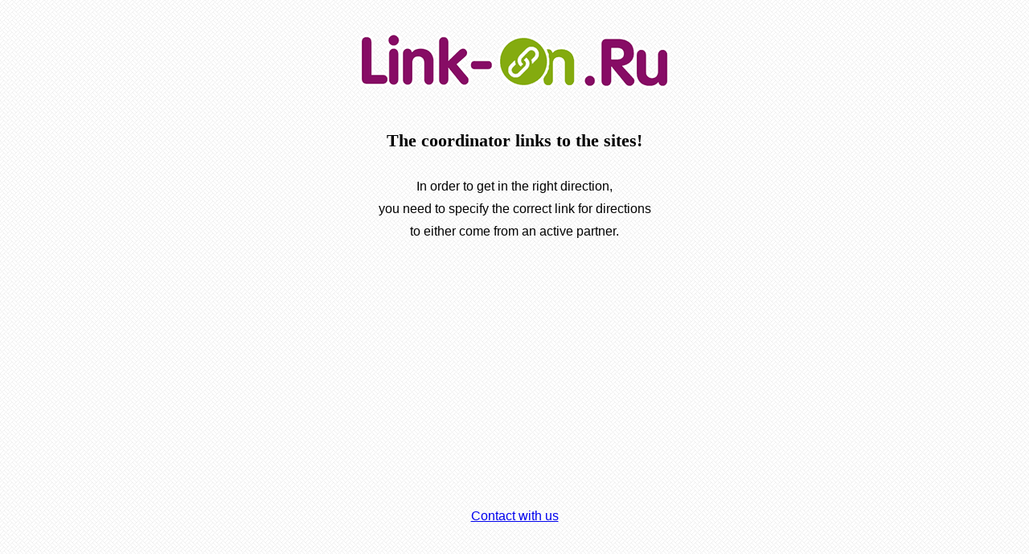

--- FILE ---
content_type: text/html; charset=UTF-8
request_url: https://link-on.ru/go/?url=aHR0cDovL21vZXZpZGVvLm5ldC92aWRlby84MDc5Mi44ZTRhZDRiZDUyZDdiNDZiODQ5MjE3NWQyODVj
body_size: 1109
content:
<!DOCTYPE html>
<html xmlns="http://www.w3.org/1999/xhtml" xml:lang="ru">
<head>
	<script async src="https://www.googletagmanager.com/gtag/js?id=UA-12862746-2"></script>
	<title>The coordinator links to the sites!</title>
	<meta http-equiv="Content-Type" content="text/html; charset=UTF-8">
	<meta name="viewport" content="width=device-width, initial-scale=1.0, maximum-scale=1.0, user-scalable=1"/>
	
	<link rel="shortcut icon" href="/favicon.ico" type="image/x-icon">
	<link rel="icon" href="/favicon.ico" type="image/x-icon">
	
	<link rel="stylesheet" href="assets/css/style.css?v208b">
	
	<script type="text/javascript" src="assets/js/jquery-1.12.4.min.js"></script>
	<script async src="//pagead2.googlesyndication.com/pagead/js/adsbygoogle.js"></script>

	<meta name="verify-admitad" content="3e6232d03b" />
	
</head>
<body>

	
	<div class="container">
		
		<div>
			<img src="assets/images/logo.png">
		</div>
		<div id="info" style="font-size:22px;font-weight:bold;margin-bottom:30px;margin-top: 20px;font-family:Cursive, Verdana, Tahoma;">
			The coordinator links to the sites!<br />
		</div>
		<div style="line-height:28px;margin-bottom:31px;">
			In order to get in the right direction,<br />you need to specify the correct link for directions<br />to either come from an active partner.
		</div>
		<div style="height:300px;">
		
		</div>
	
	<a href="/feedback/">Contact with us</a>
	
</div>

<noindex>
<input type="hidden" id="uuu" value="">
<script>
var uu = 'http://moevideo.net/video/80792.8e4ad4bd52d7b46b8492175d285c';

$(function(){
	
	$('#but_go').click(function(){
		$('#uuu').val(uu);
		var go_url = $('#uuu').val();
		track_ga('0');
		$(this).attr("disabled","disabled").html('Переходим... ожидайте');
		setTimeout(function(){
			location=go_url;
		}, 1500);
	})
	
})
</script>
</noindex>

<script>
	window.dataLayer = window.dataLayer || [];
	function gtag(){dataLayer.push(arguments);}
	gtag('js', new Date());

	gtag('config', 'UA-12862746-2');
	gtag('event', 'Loading', {
		'event_category': 'PageLoad',
		'event_label': 'NoRefer'
	});
	
	function track_ga(nid){
		gtag('event', 'Loading', {
			'event_category': 'GoTo',
			'event_label': '--'+nid
		});
	}
</script>


</body>
</html>


--- FILE ---
content_type: text/css
request_url: https://link-on.ru/go/assets/css/style.css?v208b
body_size: 1189
content:
*, *:after, *:before {
    -webkit-box-sizing: border-box;
    -moz-box-sizing: border-box;
    box-sizing: border-box;
}
body {
	font-family: Arial, Verdana;
	background: url(../images/bg.png);
}
.container {
    text-align: center;
    max-width: 900px;
    margin: 0 auto;	
	padding: 10px;
}

.btn {
	
	text-decoration:none; 
	text-align:center; 
	padding:11px 32px; 
	border:solid 1px #64820a; 
	-webkit-border-radius:4px;
	-moz-border-radius:4px; 
	border-radius: 4px; 
	font:20px Arial, Helvetica, sans-serif; 
	color:#ffffff; 
	background-color:#9dcc10; 
	background-image: -moz-linear-gradient(top, #9dcc10 0%, #81a710 100%); 
	background-image: -webkit-linear-gradient(top, #9dcc10 0%, #81a710 100%); 
	background-image: -o-linear-gradient(top, #9dcc10 0%, #81a710 100%); 
	background-image: -ms-linear-gradient(top, #9dcc10 0% ,#81a710 100%); 
	filter: progid:DXImageTransform.Microsoft.gradient( startColorstr='#81a710', endColorstr='#81a710',GradientType=0 ); 
	background-image: linear-gradient(top, #9dcc10 0% ,#81a710 100%);   
	-webkit-box-shadow:0px 0px 2px #bababa, inset 0px 0px 1px #ffffff; 
	-moz-box-shadow: 0px 0px 2px #bababa,  inset 0px 0px 1px #ffffff;  
	box-shadow:0px 0px 2px #bababa, inset 0px 0px 1px #ffffff;  

	text-shadow: 0px -1px 0px #64820a; 
	filter: dropshadow(color=#64820a, offx=0, offy=-1);
	cursor: pointer;

}
.btn:hover {

	padding:11px 32px; 
	border:solid 1px #64820a; 
	-webkit-border-radius:4px;
	-moz-border-radius:4px; 
	border-radius: 4px; 
	font:20px Arial, Helvetica, sans-serif; 
	color:#ffffff; 
	background-color:#8ab50b; 
	background-image: -moz-linear-gradient(top, #8ab50b 0%, #65820c 100%); 
	background-image: -webkit-linear-gradient(top, #8ab50b 0%, #65820c 100%); 
	background-image: -o-linear-gradient(top, #8ab50b 0%, #65820c 100%); 
	background-image: -ms-linear-gradient(top, #8ab50b 0% ,#65820c 100%); 
	filter: progid:DXImageTransform.Microsoft.gradient( startColorstr='#65820c', endColorstr='#65820c',GradientType=0 ); 
	background-image: linear-gradient(top, #8ab50b 0% ,#65820c 100%);   
	-webkit-box-shadow:0px 0px 2px #bababa, inset 0px 0px 1px #ffffff; 
	-moz-box-shadow: 0px 0px 2px #bababa,  inset 0px 0px 1px #ffffff;  
	box-shadow:0px 0px 2px #bababa, inset 0px 0px 1px #ffffff;  
 
	text-shadow: 0px 0px 1px #000000; 
	filter: dropshadow(color=#000000, offx=0, offy=0);
	cursor: pointer;

}	
.btn.blue {
	background-color:#1075cc; 
	background-image: -moz-linear-gradient(top, #1075cc 0%, #1019a7 100%); 
	background-image: -webkit-linear-gradient(top, #1075cc 0%, #1019a7 100%); 
	background-image: -o-linear-gradient(top, #1075cc 0%, #1019a7 100%); 
	background-image: -ms-linear-gradient(top, #1075cc 0% ,#1019a7 100%); 
	filter: progid:DXImageTransform.Microsoft.gradient( startColorstr='#1019a7', endColorstr='#1019a7',GradientType=0 ); 
	background-image: linear-gradient(top, #1075cc 0% ,#1019a7 100%);  
    text-shadow: 0px -1px 0px #0a1982;	
	border: solid 1px #150a82;
}
.newsInfo {
	max-width:530px;
	margin:0 auto;
	margin-bottom:30px;
	
	text-decoration:none; 
	text-align:center; 
	padding:5px 15px 15px; 
	border:solid 1px #64820a; 
	-webkit-border-radius:4px;
	-moz-border-radius:4px; 
	border-radius: 4px; 
	font:17px Arial, Helvetica, sans-serif; 
	color:#ffffff; 
	background-color:#84ab10; 
	/*
	background-image: -moz-linear-gradient(top, #9dcc10 0%, #81a710 100%); 
	background-image: -webkit-linear-gradient(top, #9dcc10 0%, #81a710 100%); 
	background-image: -o-linear-gradient(top, #9dcc10 0%, #81a710 100%); 
	background-image: -ms-linear-gradient(top, #9dcc10 0% ,#81a710 100%); 
	filter: progid:DXImageTransform.Microsoft.gradient( startColorstr='#81a710', endColorstr='#81a710',GradientType=0 ); 
	background-image: linear-gradient(top, #9dcc10 0% ,#81a710 100%); 
	*/
	-webkit-box-shadow:0px 0px 2px #bababa, inset 0px 0px 1px #ffffff; 
	-moz-box-shadow: 0px 0px 2px #bababa,  inset 0px 0px 1px #ffffff;  
	box-shadow:0px 0px 2px #bababa, inset 0px 0px 1px #ffffff;  

	text-shadow: 0px -1px 0px #64820a; 
	filter: dropshadow(color=#64820a, offx=0, offy=-1);
}
.btn-large {
	padding: 9px 14px;
	font-size: 20px;
	line-height: normal;
	-webkit-border-radius: 5px;
	-moz-border-radius: 5px;
	border-radius: 5px;
}

.friends-main {
	margin-top: 15px;
}
.friends-main .title {
	margin: 12px 0;
	color: #a50a0f;
	font-weight: bold;
	font-size: 22px;
	font-family: Cursive, Verdana, Tahoma;
}
.friends-main .content {
	width: 536px;
	margin: 0 auto 30px;
}
.friends-main .content img {
	width: 445px;
	box-shadow: 0px 0px 5px 0px rgba(0, 0, 0, 0.53);
	border-radius: 9px;
	overflow: hidden;
}
.adb {
	margin-bottom:20px;
}

.infoPortal {
	font-size: 30px;
    width: 400px;
    margin: 0 auto;
    color: #870c65;	
}
.infoPortal span {
	width: 100%;
    height: 60px;
    display: block;
    font-size: 37px;
    line-height: 51px;
    background-color: #84ab0f;
    color: white;
    border: 5px solid white;
    margin-top: 23px;
    border-radius: 15px;	
}
.infoPortal span a {
    color: white;
	text-decoration:none;
	display: block;
}